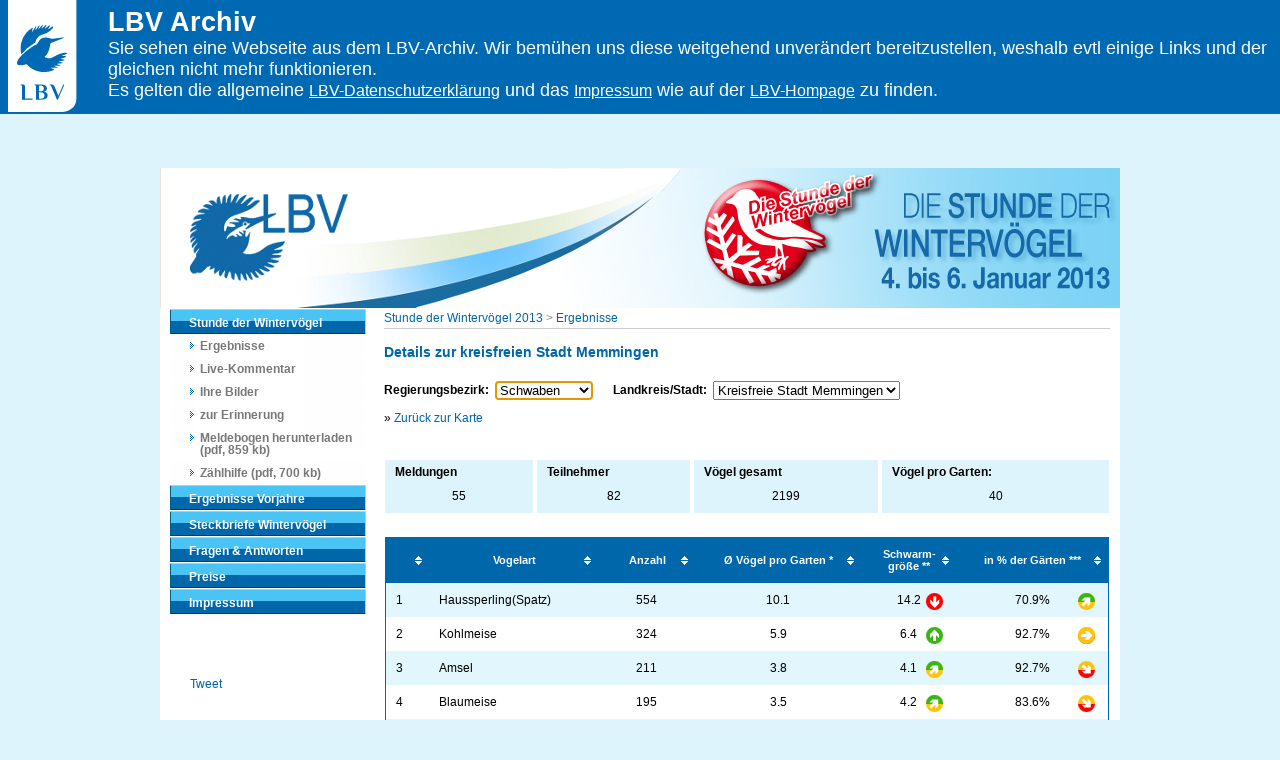

--- FILE ---
content_type: text/html; charset=UTF-8
request_url: https://sdw2013.lbv.de/index.php?id=auswertung&st=Memmingen
body_size: 6498
content:
<!DOCTYPE HTML PUBLIC "-//W3C//DTD HTML 4.01 Transitional//EN" "http://www.w3.org/TR/html4/loose.dtd">

<html>
<head>
<title>Stunde der Wintervögel 2013</title>
<link href="sdw.css?u=1768761388" rel="stylesheet" type="text/css" />
<meta http-equiv="Content-Type" content="text/html; charset=utf-8" />
<meta name="description" content="Stunde der Wintervögel vom 4.-6. Januar 2013. Mitzählen und gewinnen beim LBV in Bayern. Vögel eingeben bis 14.1.2013." />
<link rel="shortcut icon" href="img/favicon.ico" />
<link rel="icon" href="img/favicon.ico" />

<link rel="stylesheet" href="include/jquery.tablesorter/themes/blue/style.css?u=1768761388" type="text/css" media="print, projection, screen" />
<script src="include/jquery-1.6.min.js" type="text/javascript"></script>
<script src="include/jquery.tablesorter/jquery.tablesorter.js" type="text/javascript"></script>
<script type="text/javascript">
$(document).ready(function() 
    { 
        $("#ergebnistabelle").tablesorter({widgets: ['zebra']}); 
    } 
); 
</script>
<script type="text/javascript">
	$(document).ready(function() {
		$("a.iframe").fancybox({
			'transitionIn'	:	'elastic',
			'transitionOut'	:	'elastic',
			'titleShow' : false,
			'width' : 475,
			'height' : 500,
			'padding' : 0,
			'margin' : 0
		});
	});
</script>
<script type="text/javascript">
  var _gaq = _gaq || [];
  _gaq.push(['_setAccount', 'UA-19260645-26']);
  _gaq.push(['_trackPageview']);
  (function() {
    var ga = document.createElement('script'); ga.type = 'text/javascript'; ga.async = true;
    ga.src = ('https:' == document.location.protocol ? 'https://ssl' : 'http://www') + '.google-analytics.com/ga.js';
    var s = document.getElementsByTagName('script')[0]; s.parentNode.insertBefore(ga, s);
  })();
</script>

<script>

			function PlzToCity() {
				new Ajax.Request("include/ajaxPlzToCity.php", 
					{ 
					method: 'post', 
					postBody: 'plz='+ $F('Postleitzahl'),
					onSuccess: showResponse
					});
				}

			function showResponse(req){

					document.getElementById('ort').innerHTML = req.responseText;
			}

	function setFocus()
	{
		if(document.forms[0]!==undefined)
		{
			if(document.forms[0].elements[0]!==undefined)
			{
				document.forms[0].elements[0].focus();	
			}
		}
	}
</script>

</head>
<body    style="; padding-top: 14em !important;"   onload="setFocus()"><div style="position: fixed; top:0; left:0; width: 100%; height: max-content; z-index: 99999; background-color:#0069b4; color: white; font-size:18px; padding: 0.4em 1em 0.72em 1em; text-align: left;"> 	<a href="https://www.lbv.de" style="font-size:1rem;"><img src="https://www.lbv.de/files/layout_lbv_de/img/logo_lbv_2018.svg" style="position: absolute; left: 0.5em; top:0; height: 7em;"></a> 	<div style="margin-left: 5em;"> 		<div style="font-size:1.5em; font-weight: bold;">LBV Archiv</div> 		<div> 			Sie sehen eine Webseite aus dem LBV-Archiv. Wir bemühen uns diese weitgehend unverändert bereitzustellen, 			weshalb evtl einige Links und der gleichen nicht mehr funktionieren. <br> 			Es gelten die allgemeine <a style="color:white; text-decoration:underline; font-size:1rem;" href="https://www.lbv.de/datenschutz/">LBV-Datenschutzerklärung</a> 			und das <a  style="color:white; text-decoration:underline; font-size:1rem;" href="https://www.lbv.de/impressum/">Impressum</a> 			wie auf der <a  style="color:white; text-decoration:underline; font-size:1rem;" href="https://www.lbv.de">LBV-Hompage</a> zu finden. 		</div> 	</div> </div> 
<table border="0" cellspacing="0" cellpadding="0" class="tabMainframe">
	<tr>
		<td colspan="4" class="tdHeader">
		<div id="head">
			<img src="img/head_lbv.jpg" border="0" width="960" height="140" alt="" />
			<a id="logo" href="http://sdw2013.lbv.de/" title="LBV"><img src="img/logo_lbv.jpg" border="0" width="163" height="95" alt="LBV" /></a>
		</div>
		</td>
	</tr>
	<tr>
		<td width="10">&nbsp;</td>
		<td class="tdMenue"><table border="0" cellspacing="0" cellpadding="0" class="tabMenue">
	<tr>
		<td class="tabMenueTd"><a href="index.php" title="Stunde der Winterv&ouml;gel">Stunde der Winterv&ouml;gel</a></td>
	</tr>
		
	<tr>
		<td class="tabSubmenueTd"><a href="index.php?id=auswertung" title="Ergebnisse">Ergebnisse</a></td>
	</tr>
	<tr>
		<td class="tabSubmenueTd"><a href="index.php?id=blog" title="Live-Kommentar">Live-Kommentar</a></td>
	</tr>
	<tr>
		<td class="tabSubmenueTd"><a href="index.php?id=flickr" title="Ihre Bilder">Ihre Bilder</a></td>
	</tr>

	<!--
	<tr>
		<td class="tabSubmenueTd"><a href="index.php?id=webcam" title="Webcam">Webcam</a></td>
	</tr>
	-->

	<tr>
		<td class="tabSubmenueTd"><a href="http://www.lbv.de/ueber-uns/service/lbv-newsletter-hier-anmelden.html" title="zur Erinnerung" target="_blank">zur Erinnerung</a></td>
	</tr>
	<tr>
		<td class="tabSubmenueTd"><a href="LBV-Wintervoegel_Teilnahmefaltblatt_2014.pdf" target="_blank" title="Meldebogen herunterladen (pdf, 859 kb)">Meldebogen herunterladen (pdf, 859 kb)</a></td>
	</tr>
	<tr>
		<td class="tabSubmenueTd"><a href="zaehlhilfe.pdf" target="_blank" title="Z&auml;hlhilfe (pdf, 700 kb)">Z&auml;hlhilfe (pdf, 700 kb)</a></td>
	</tr>
	<tr>
		<td class="tabMenueTd"><a href="http://www.lbv.de/aktiv-werden/stunde-der-wintervoegel/ergebnisse-bayern0.html" title="Ergebnisse Vorjahre" target="_blank">Ergebnisse Vorjahre</a></td>
	</tr>
	<tr>
		<td class="tabMenueTd"><a href="http://www.lbv.de/aktiv-werden/stunde-der-wintervoegel/wintervogel-steckbriefe.html" target="_blank" title="Steckbriefe Winterv&ouml;gel">Steckbriefe Winterv&ouml;gel</a></td>
	</tr>
	<tr>
		<td class="tabMenueTd"><a href="index.php?id=faq" title="Fragen &amp; Antworten">Fragen &amp; Antworten</a></td>
	</tr>
	<tr>
		<td class="tabMenueTd"><a href="index.php?id=preise" title="Preise">Preise</a></td>
	</tr>
	<tr>
		<td class="tabMenueTd"><a href="index.php?id=impressum" title="Impressum">Impressum</a></td>
	</tr>
	<tr><td>&nbsp</td></tr>
	<tr><td>&nbsp</td></tr>
	<tr>
	<td style="padding-left:20px;">		<!-- AddThis Button BEGIN 
<div class="addthis_toolbox addthis_default_style " >
<a href="http://www.addthis.com/bookmark.php?v=250&amp;username=xa-4ce5368274b05acc" class="addthis_button_compact">Share</a>
<span class="addthis_separator">|</span>
<a class="addthis_button_preferred_1"></a>
<a class="addthis_button_preferred_2"></a>
<a class="addthis_button_preferred_3"></a>
<a class="addthis_button_preferred_4"></a>
</div>
<script type="text/javascript" src="http://s7.addthis.com/js/250/addthis_widget.js#username=xa-4ce5368274b05acc"></script>
 AddThis Button END -->

<!-- Facebook: http://developers.facebook.com/docs/reference/plugins/like/     -->
<iframe src="http://www.facebook.com/plugins/like.php?href=http://stunde-der-wintervoegel.de&amp;send=false&amp;layout=button_count&amp;width=120&amp;show_faces=true&amp;action=like&amp;colorscheme=light&amp;font&amp;height=21" scrolling="no" frameborder="0" style="border:none; overflow:hidden; width:120px; height:21px;" allowTransparency="true"></iframe>
<br />
<br />
 <!--Twitter:  http://twitter.com/about/resources/tweetbutton  --> 
<a href="http://twitter.com/share" class="twitter-share-button" data-url="http://stunde-der-wintervoegel.de" data-count="horizontal" data-lang="de">Tweet</a><script type="text/javascript" src="http://platform.twitter.com/widgets.js"></script> 
 
	
		 </td>
	</tr>
	<tr>
		<td style="text-align: center;padding-bottom:4px;"><br><br><b>Zur LBV-Hauptseite</b></td>
	</tr>
	<tr>
		<td style="text-align: center;"><a href="http://www.lbv.de/" target="_blank"><img src="img/logo_lbv_plain.jpg" align="bottom" border="0px"  #c7d1e9" bordercolor=""  hspace="1" alt="LBV Logo"></a></td>
	</tr>
	<tr>
		<td style="text-align: center;"><br/><br/><a href="http://www.lbv-shop.de" target="_blank"><img src="img/shop _banner.png" align="bottom" border="0px"  #c7d1e9" bordercolor=""  hspace="1" alt="LBV-Shop"></a></td>
	</tr>
	<tr>
		<td style="text-align: center;"><br><br><b>Die Aktion außerhalb Bayerns</b></td>
	</tr>
	<tr>
		<td style="text-align: center;"><a href="http://www.nabu.de/aktionenundprojekte/stundederwintervoegel/" target="_blank"><img src="img/Logo_Nabu.gif" align="bottom" border="0px"  #c7d1e9" bordercolor=""  hspace="1" alt="Nabu Logo"></a></td>
	</tr>
</table>
<br />
</td>
		<td class="tdContent"><h1><a href="./">Stunde der Wintervögel 2013</a> > <a href="index.php?id=auswertung">Ergebnisse</a></h1>
<Table class="tabContent">
	<tr>
		<td class="txtHeader3">Details zur kreisfreien Stadt Memmingen</td>
	</tr>
	<tr>
		<td class="tabContentTd" style="padding: 20px 0px 20px 0px;">
		<div style="padding:0px 0px 30px 0px;">
<form name="landauswahl">
	<table border="0" cellspacing="0" cellpadding="0" align="left">
	<tr>
		<td><b>Regierungsbezirk:</b>&nbsp;&nbsp;</td>
		<td style="padding-right:20px;">
			<select name="bezirk" onchange="window.location='index.php?id=auswertung&rb='+this.value;">				
<option value="" onclick="location.replace('index.php?id=auswertung&land=Bayern');">-- alle --</option><option value="Mittelfranken">Mittelfranken</option><option value="Niederbayern">Niederbayern</option><option value="Oberbayern">Oberbayern</option><option value="Oberfranken">Oberfranken</option><option value="Oberpfalz">Oberpfalz</option><option value="Schwaben" selected="selected">Schwaben</option><option value="Unterfranken">Unterfranken</option>			</select>
		</td>
		<td><b>Landkreis/Stadt:</b>&nbsp;&nbsp;</td>
		<td>
			<select name="landkreis" onchange="window.location='index.php?id=auswertung&'+this.value;">		
				<option value="rb=Schwaben">-- alle --</option>
<option value="st=Augsburg">Kreisfreie Stadt Augsburg</option><option value="st=Kaufbeuren">Kreisfreie Stadt Kaufbeuren</option><option value="st=Kempten">Kreisfreie Stadt Kempten</option><option value="st=Memmingen" selected="selected">Kreisfreie Stadt Memmingen</option><option value="lk=Aichach-Friedberg">Aichach-Friedberg</option><option value="lk=Augsburg">Augsburg</option><option value="lk=Dillingen an der Donau">Dillingen an der Donau</option><option value="lk=Donau-Ries">Donau-Ries</option><option value="lk=Günzburg">Günzburg</option><option value="lk=Lindau (Bodensee)">Lindau (Bodensee)</option><option value="lk=Neu-Ulm">Neu-Ulm</option><option value="lk=Oberallgäu">Oberallgäu</option><option value="lk=Ostallgäu">Ostallgäu</option><option value="lk=Unterallgäu">Unterallgäu</option>			</select>
		</td>
	</tr>
	</table>
	</form>
</div>		&raquo; <a href="index.php?id=auswertung">Zurück zur Karte</a>
		</td>
	</tr>
	<tr>
		<td><br />
				<table style="width: 100%;">
			<tr>
				<td class="td_auswertung_Header1" style="">Meldungen</td>
				<td class="td_auswertung_Header1" style="">Teilnehmer</td>
				<td class="td_auswertung_Header1" style="">Vögel gesamt</td>
				<td class="td_auswertung_Header1" style="border:none;">Vögel pro Garten:</td>
			</tr>
			<tr>
				<td class="td_auswertung" style="padding: 10px; text-align: center;">55				</td>
				<td class="td_auswertung" style="padding: 10px; text-align: center;">82				</td>

				<td class="td_auswertung" style="padding: 10px; text-align: center;">2199				</td>

				<td class="td_auswertung" style="padding: 10px; text-align: center; border:none;">40				</td>
			</tr>
		</Table>
		<br />
		<table style="width: 100%;" id="ergebnistabelle" class="tablesorter">
			<thead>
			<tr>
				<th class="tabHeader1" style="padding: 10px;"></th>
				<th class="tabHeader1" style="padding: 10px;">Vogelart</th>
				<th class="tabHeader1" style="padding: 10px;">&nbsp;&nbsp;&nbsp;Anzahl&nbsp;&nbsp;&nbsp;</th>
				<!--th class="tabHeader1" style="padding: 10px;">in % aller Vögel</th-->
				<th class="tabHeader1" style="padding: 10px;">&#216 Vögel pro Garten *</th>
				<!--th class="tabHeader1" style="padding: 10px;">in Anzahl Gärten</th-->
				<th class="tabHeader1" style="padding: 10px;">Schwarm-<br />größe **</th>
				<th class="tabHeader1" style="padding: 10px;">in % der Gärten ***</th>
				<!--th class="tabHeader1" style="padding: 10px;">Vergleich zum Vorjahr *</th-->
			</tr>
			</thead>
			<tbody>
							<tr>
				<td class="tabContentTd" style="padding: 10px; text-align: left;">1				</td>
				<td class="tabContentTd" style="padding: 10px; text-align: left;">Haussperling(Spatz)				</td>
				<td class="tabContentTd" style="padding: 10px; text-align: center;">554				</td>
				<!--td class="tabContentTd" style="padding: 10px; text-align: center;">25.2%
				</td-->
				<td class="tabContentTd" style="padding: 10px; text-align: center;">10.1				</td>
				<!--td class="tabContentTd" style="padding: 10px; text-align: center;">39				</td-->
				<td class="tabContentTd" style="padding: 10px; text-align: center;">
					<div style="position:relative;">
						14.2				<img src="img/indexpfeil_rot_17x17.png" style="position:absolute;top:0px;right:3px;" />					</div>
				</td>
				<td class="tabContentTd" style="padding: 10px; text-align: center;">
					<div style="position:relative;">
						70.9%
				<img src="img/indexpfeil_gruengelb17x17.png" style="position:absolute;top:0px;right:3px;" />					</div>
				</td>
				<!--td class="tabContentTd" style="padding: 10px; text-align: center;">
				</td-->
			</tr>
							<tr>
				<td class="tabContentTd" style="padding: 10px; text-align: left;">2				</td>
				<td class="tabContentTd" style="padding: 10px; text-align: left;">Kohlmeise				</td>
				<td class="tabContentTd" style="padding: 10px; text-align: center;">324				</td>
				<!--td class="tabContentTd" style="padding: 10px; text-align: center;">14.7%
				</td-->
				<td class="tabContentTd" style="padding: 10px; text-align: center;">5.9				</td>
				<!--td class="tabContentTd" style="padding: 10px; text-align: center;">51				</td-->
				<td class="tabContentTd" style="padding: 10px; text-align: center;">
					<div style="position:relative;">
						6.4				<img src="img/indexpfeil_gruen_17x17.png" style="position:absolute;top:0px;right:3px;" />					</div>
				</td>
				<td class="tabContentTd" style="padding: 10px; text-align: center;">
					<div style="position:relative;">
						92.7%
				<img src="img/indexpfeil_rotgelb_17x17.png" style="position:absolute;top:0px;right:3px;" /><img src="img/indexpfeil_gelb_17x17.png" style="position:absolute;top:0px;right:3px;" />					</div>
				</td>
				<!--td class="tabContentTd" style="padding: 10px; text-align: center;">
				</td-->
			</tr>
							<tr>
				<td class="tabContentTd" style="padding: 10px; text-align: left;">3				</td>
				<td class="tabContentTd" style="padding: 10px; text-align: left;">Amsel				</td>
				<td class="tabContentTd" style="padding: 10px; text-align: center;">211				</td>
				<!--td class="tabContentTd" style="padding: 10px; text-align: center;">9.6%
				</td-->
				<td class="tabContentTd" style="padding: 10px; text-align: center;">3.8				</td>
				<!--td class="tabContentTd" style="padding: 10px; text-align: center;">51				</td-->
				<td class="tabContentTd" style="padding: 10px; text-align: center;">
					<div style="position:relative;">
						4.1				<img src="img/indexpfeil_gruengelb17x17.png" style="position:absolute;top:0px;right:3px;" />					</div>
				</td>
				<td class="tabContentTd" style="padding: 10px; text-align: center;">
					<div style="position:relative;">
						92.7%
				<img src="img/indexpfeil_rotgelb_17x17.png" style="position:absolute;top:0px;right:3px;" />					</div>
				</td>
				<!--td class="tabContentTd" style="padding: 10px; text-align: center;">
				</td-->
			</tr>
							<tr>
				<td class="tabContentTd" style="padding: 10px; text-align: left;">4				</td>
				<td class="tabContentTd" style="padding: 10px; text-align: left;">Blaumeise				</td>
				<td class="tabContentTd" style="padding: 10px; text-align: center;">195				</td>
				<!--td class="tabContentTd" style="padding: 10px; text-align: center;">8.9%
				</td-->
				<td class="tabContentTd" style="padding: 10px; text-align: center;">3.5				</td>
				<!--td class="tabContentTd" style="padding: 10px; text-align: center;">46				</td-->
				<td class="tabContentTd" style="padding: 10px; text-align: center;">
					<div style="position:relative;">
						4.2				<img src="img/indexpfeil_gruengelb17x17.png" style="position:absolute;top:0px;right:3px;" />					</div>
				</td>
				<td class="tabContentTd" style="padding: 10px; text-align: center;">
					<div style="position:relative;">
						83.6%
				<img src="img/indexpfeil_rotgelb_17x17.png" style="position:absolute;top:0px;right:3px;" />					</div>
				</td>
				<!--td class="tabContentTd" style="padding: 10px; text-align: center;">
				</td-->
			</tr>
							<tr>
				<td class="tabContentTd" style="padding: 10px; text-align: left;">5				</td>
				<td class="tabContentTd" style="padding: 10px; text-align: left;">Grünfink				</td>
				<td class="tabContentTd" style="padding: 10px; text-align: center;">187				</td>
				<!--td class="tabContentTd" style="padding: 10px; text-align: center;">8.5%
				</td-->
				<td class="tabContentTd" style="padding: 10px; text-align: center;">3.4				</td>
				<!--td class="tabContentTd" style="padding: 10px; text-align: center;">34				</td-->
				<td class="tabContentTd" style="padding: 10px; text-align: center;">
					<div style="position:relative;">
						5.5				<img src="img/indexpfeil_rotgelb_17x17.png" style="position:absolute;top:0px;right:3px;" />					</div>
				</td>
				<td class="tabContentTd" style="padding: 10px; text-align: center;">
					<div style="position:relative;">
						61.8%
				<img src="img/indexpfeil_gruen_17x17.png" style="position:absolute;top:0px;right:3px;" />					</div>
				</td>
				<!--td class="tabContentTd" style="padding: 10px; text-align: center;">
				</td-->
			</tr>
							<tr>
				<td class="tabContentTd" style="padding: 10px; text-align: left;">6				</td>
				<td class="tabContentTd" style="padding: 10px; text-align: left;">Feldsperling				</td>
				<td class="tabContentTd" style="padding: 10px; text-align: center;">175				</td>
				<!--td class="tabContentTd" style="padding: 10px; text-align: center;">8%
				</td-->
				<td class="tabContentTd" style="padding: 10px; text-align: center;">3.2				</td>
				<!--td class="tabContentTd" style="padding: 10px; text-align: center;">27				</td-->
				<td class="tabContentTd" style="padding: 10px; text-align: center;">
					<div style="position:relative;">
						6.5				<img src="img/indexpfeil_rot_17x17.png" style="position:absolute;top:0px;right:3px;" />					</div>
				</td>
				<td class="tabContentTd" style="padding: 10px; text-align: center;">
					<div style="position:relative;">
						49.1%
				<img src="img/indexpfeil_gruen_17x17.png" style="position:absolute;top:0px;right:3px;" />					</div>
				</td>
				<!--td class="tabContentTd" style="padding: 10px; text-align: center;">
				</td-->
			</tr>
							<tr>
				<td class="tabContentTd" style="padding: 10px; text-align: left;">7				</td>
				<td class="tabContentTd" style="padding: 10px; text-align: left;">Buchfink				</td>
				<td class="tabContentTd" style="padding: 10px; text-align: center;">106				</td>
				<!--td class="tabContentTd" style="padding: 10px; text-align: center;">4.8%
				</td-->
				<td class="tabContentTd" style="padding: 10px; text-align: center;">1.9				</td>
				<!--td class="tabContentTd" style="padding: 10px; text-align: center;">28				</td-->
				<td class="tabContentTd" style="padding: 10px; text-align: center;">
					<div style="position:relative;">
						3.8				<img src="img/indexpfeil_gruengelb17x17.png" style="position:absolute;top:0px;right:3px;" /><img src="img/indexpfeil_gelb_17x17.png" style="position:absolute;top:0px;right:3px;" />					</div>
				</td>
				<td class="tabContentTd" style="padding: 10px; text-align: center;">
					<div style="position:relative;">
						50.9%
				<img src="img/indexpfeil_rot_17x17.png" style="position:absolute;top:0px;right:3px;" />					</div>
				</td>
				<!--td class="tabContentTd" style="padding: 10px; text-align: center;">
				</td-->
			</tr>
							<tr>
				<td class="tabContentTd" style="padding: 10px; text-align: left;">8				</td>
				<td class="tabContentTd" style="padding: 10px; text-align: left;">Rabenkrähe				</td>
				<td class="tabContentTd" style="padding: 10px; text-align: center;">45				</td>
				<!--td class="tabContentTd" style="padding: 10px; text-align: center;">2%
				</td-->
				<td class="tabContentTd" style="padding: 10px; text-align: center;">0.8				</td>
				<!--td class="tabContentTd" style="padding: 10px; text-align: center;">13				</td-->
				<td class="tabContentTd" style="padding: 10px; text-align: center;">
					<div style="position:relative;">
						3.5				<img src="img/indexpfeil_gruengelb17x17.png" style="position:absolute;top:0px;right:3px;" />					</div>
				</td>
				<td class="tabContentTd" style="padding: 10px; text-align: center;">
					<div style="position:relative;">
						23.6%
				<img src="img/indexpfeil_rot_17x17.png" style="position:absolute;top:0px;right:3px;" />					</div>
				</td>
				<!--td class="tabContentTd" style="padding: 10px; text-align: center;">
				</td-->
			</tr>
							<tr>
				<td class="tabContentTd" style="padding: 10px; text-align: left;">9				</td>
				<td class="tabContentTd" style="padding: 10px; text-align: left;">Elster				</td>
				<td class="tabContentTd" style="padding: 10px; text-align: center;">41				</td>
				<!--td class="tabContentTd" style="padding: 10px; text-align: center;">1.9%
				</td-->
				<td class="tabContentTd" style="padding: 10px; text-align: center;">0.7				</td>
				<!--td class="tabContentTd" style="padding: 10px; text-align: center;">19				</td-->
				<td class="tabContentTd" style="padding: 10px; text-align: center;">
					<div style="position:relative;">
						2.2				<img src="img/indexpfeil_gruen_17x17.png" style="position:absolute;top:0px;right:3px;" />					</div>
				</td>
				<td class="tabContentTd" style="padding: 10px; text-align: center;">
					<div style="position:relative;">
						34.5%
				<img src="img/indexpfeil_rotgelb_17x17.png" style="position:absolute;top:0px;right:3px;" />					</div>
				</td>
				<!--td class="tabContentTd" style="padding: 10px; text-align: center;">
				</td-->
			</tr>
							<tr>
				<td class="tabContentTd" style="padding: 10px; text-align: left;">10				</td>
				<td class="tabContentTd" style="padding: 10px; text-align: left;">Kleiber				</td>
				<td class="tabContentTd" style="padding: 10px; text-align: center;">38				</td>
				<!--td class="tabContentTd" style="padding: 10px; text-align: center;">1.7%
				</td-->
				<td class="tabContentTd" style="padding: 10px; text-align: center;">0.7				</td>
				<!--td class="tabContentTd" style="padding: 10px; text-align: center;">24				</td-->
				<td class="tabContentTd" style="padding: 10px; text-align: center;">
					<div style="position:relative;">
						1.6				<img src="img/indexpfeil_rot_17x17.png" style="position:absolute;top:0px;right:3px;" />					</div>
				</td>
				<td class="tabContentTd" style="padding: 10px; text-align: center;">
					<div style="position:relative;">
						43.6%
				<img src="img/indexpfeil_gruen_17x17.png" style="position:absolute;top:0px;right:3px;" />					</div>
				</td>
				<!--td class="tabContentTd" style="padding: 10px; text-align: center;">
				</td-->
			</tr>
							<tr>
				<td class="tabContentTd" style="padding: 10px; text-align: left;">11				</td>
				<td class="tabContentTd" style="padding: 10px; text-align: left;">Gimpel				</td>
				<td class="tabContentTd" style="padding: 10px; text-align: center;">36				</td>
				<!--td class="tabContentTd" style="padding: 10px; text-align: center;">1.6%
				</td-->
				<td class="tabContentTd" style="padding: 10px; text-align: center;">0.7				</td>
				<!--td class="tabContentTd" style="padding: 10px; text-align: center;">13				</td-->
				<td class="tabContentTd" style="padding: 10px; text-align: center;">
					<div style="position:relative;">
						2.8				<img src="img/indexpfeil_gruengelb17x17.png" style="position:absolute;top:0px;right:3px;" />					</div>
				</td>
				<td class="tabContentTd" style="padding: 10px; text-align: center;">
					<div style="position:relative;">
						23.6%
				<img src="img/indexpfeil_gruen_17x17.png" style="position:absolute;top:0px;right:3px;" />					</div>
				</td>
				<!--td class="tabContentTd" style="padding: 10px; text-align: center;">
				</td-->
			</tr>
							<tr>
				<td class="tabContentTd" style="padding: 10px; text-align: left;">12				</td>
				<td class="tabContentTd" style="padding: 10px; text-align: left;">Bergfink				</td>
				<td class="tabContentTd" style="padding: 10px; text-align: center;">32				</td>
				<!--td class="tabContentTd" style="padding: 10px; text-align: center;">1.5%
				</td-->
				<td class="tabContentTd" style="padding: 10px; text-align: center;">0.6				</td>
				<!--td class="tabContentTd" style="padding: 10px; text-align: center;">5				</td-->
				<td class="tabContentTd" style="padding: 10px; text-align: center;">
					<div style="position:relative;">
						6.4				<img src="img/indexpfeil_gruen_17x17.png" style="position:absolute;top:0px;right:3px;" />					</div>
				</td>
				<td class="tabContentTd" style="padding: 10px; text-align: center;">
					<div style="position:relative;">
						9.1%
				<img src="img/indexpfeil_rot_17x17.png" style="position:absolute;top:0px;right:3px;" />					</div>
				</td>
				<!--td class="tabContentTd" style="padding: 10px; text-align: center;">
				</td-->
			</tr>
							<tr>
				<td class="tabContentTd" style="padding: 10px; text-align: left;">13				</td>
				<td class="tabContentTd" style="padding: 10px; text-align: left;">Erlenzeisig				</td>
				<td class="tabContentTd" style="padding: 10px; text-align: center;">26				</td>
				<!--td class="tabContentTd" style="padding: 10px; text-align: center;">1.2%
				</td-->
				<td class="tabContentTd" style="padding: 10px; text-align: center;">0.5				</td>
				<!--td class="tabContentTd" style="padding: 10px; text-align: center;">7				</td-->
				<td class="tabContentTd" style="padding: 10px; text-align: center;">
					<div style="position:relative;">
						3.7				<img src="img/indexpfeil_rot_17x17.png" style="position:absolute;top:0px;right:3px;" />					</div>
				</td>
				<td class="tabContentTd" style="padding: 10px; text-align: center;">
					<div style="position:relative;">
						12.7%
				<img src="img/indexpfeil_gruen_17x17.png" style="position:absolute;top:0px;right:3px;" />					</div>
				</td>
				<!--td class="tabContentTd" style="padding: 10px; text-align: center;">
				</td-->
			</tr>
							<tr>
				<td class="tabContentTd" style="padding: 10px; text-align: left;">14				</td>
				<td class="tabContentTd" style="padding: 10px; text-align: left;">Türkentaube				</td>
				<td class="tabContentTd" style="padding: 10px; text-align: center;">26				</td>
				<!--td class="tabContentTd" style="padding: 10px; text-align: center;">1.2%
				</td-->
				<td class="tabContentTd" style="padding: 10px; text-align: center;">0.5				</td>
				<!--td class="tabContentTd" style="padding: 10px; text-align: center;">6				</td-->
				<td class="tabContentTd" style="padding: 10px; text-align: center;">
					<div style="position:relative;">
						4.3				<img src="img/indexpfeil_gruengelb17x17.png" style="position:absolute;top:0px;right:3px;" /><img src="img/indexpfeil_gelb_17x17.png" style="position:absolute;top:0px;right:3px;" />					</div>
				</td>
				<td class="tabContentTd" style="padding: 10px; text-align: center;">
					<div style="position:relative;">
						10.9%
				<img src="img/indexpfeil_rot_17x17.png" style="position:absolute;top:0px;right:3px;" />					</div>
				</td>
				<!--td class="tabContentTd" style="padding: 10px; text-align: center;">
				</td-->
			</tr>
							<tr>
				<td class="tabContentTd" style="padding: 10px; text-align: left;">15				</td>
				<td class="tabContentTd" style="padding: 10px; text-align: left;">Rotkehlchen				</td>
				<td class="tabContentTd" style="padding: 10px; text-align: center;">24				</td>
				<!--td class="tabContentTd" style="padding: 10px; text-align: center;">1.1%
				</td-->
				<td class="tabContentTd" style="padding: 10px; text-align: center;">0.4				</td>
				<!--td class="tabContentTd" style="padding: 10px; text-align: center;">17				</td-->
				<td class="tabContentTd" style="padding: 10px; text-align: center;">
					<div style="position:relative;">
						1.4				<img src="img/indexpfeil_gruengelb17x17.png" style="position:absolute;top:0px;right:3px;" />					</div>
				</td>
				<td class="tabContentTd" style="padding: 10px; text-align: center;">
					<div style="position:relative;">
						30.9%
				<img src="img/indexpfeil_rot_17x17.png" style="position:absolute;top:0px;right:3px;" />					</div>
				</td>
				<!--td class="tabContentTd" style="padding: 10px; text-align: center;">
				</td-->
			</tr>
							<tr>
				<td class="tabContentTd" style="padding: 10px; text-align: left;">16				</td>
				<td class="tabContentTd" style="padding: 10px; text-align: left;">Haubenmeise				</td>
				<td class="tabContentTd" style="padding: 10px; text-align: center;">24				</td>
				<!--td class="tabContentTd" style="padding: 10px; text-align: center;">1.1%
				</td-->
				<td class="tabContentTd" style="padding: 10px; text-align: center;">0.4				</td>
				<!--td class="tabContentTd" style="padding: 10px; text-align: center;">15				</td-->
				<td class="tabContentTd" style="padding: 10px; text-align: center;">
					<div style="position:relative;">
						1.6				<img src="img/indexpfeil_rot_17x17.png" style="position:absolute;top:0px;right:3px;" />					</div>
				</td>
				<td class="tabContentTd" style="padding: 10px; text-align: center;">
					<div style="position:relative;">
						27.3%
				<img src="img/indexpfeil_gruen_17x17.png" style="position:absolute;top:0px;right:3px;" />					</div>
				</td>
				<!--td class="tabContentTd" style="padding: 10px; text-align: center;">
				</td-->
			</tr>
							<tr>
				<td class="tabContentTd" style="padding: 10px; text-align: left;">17				</td>
				<td class="tabContentTd" style="padding: 10px; text-align: left;">Saatkrähe				</td>
				<td class="tabContentTd" style="padding: 10px; text-align: center;">24				</td>
				<!--td class="tabContentTd" style="padding: 10px; text-align: center;">1.1%
				</td-->
				<td class="tabContentTd" style="padding: 10px; text-align: center;">0.4				</td>
				<!--td class="tabContentTd" style="padding: 10px; text-align: center;">3				</td-->
				<td class="tabContentTd" style="padding: 10px; text-align: center;">
					<div style="position:relative;">
						8				<img src="img/indexpfeil_gruen_17x17.png" style="position:absolute;top:0px;right:3px;" />					</div>
				</td>
				<td class="tabContentTd" style="padding: 10px; text-align: center;">
					<div style="position:relative;">
						5.5%
				<img src="img/indexpfeil_rot_17x17.png" style="position:absolute;top:0px;right:3px;" />					</div>
				</td>
				<!--td class="tabContentTd" style="padding: 10px; text-align: center;">
				</td-->
			</tr>
							<tr>
				<td class="tabContentTd" style="padding: 10px; text-align: left;">18				</td>
				<td class="tabContentTd" style="padding: 10px; text-align: left;">Eichelhäher				</td>
				<td class="tabContentTd" style="padding: 10px; text-align: center;">23				</td>
				<!--td class="tabContentTd" style="padding: 10px; text-align: center;">1%
				</td-->
				<td class="tabContentTd" style="padding: 10px; text-align: center;">0.4				</td>
				<!--td class="tabContentTd" style="padding: 10px; text-align: center;">13				</td-->
				<td class="tabContentTd" style="padding: 10px; text-align: center;">
					<div style="position:relative;">
						1.8				<img src="img/indexpfeil_gruen_17x17.png" style="position:absolute;top:0px;right:3px;" />					</div>
				</td>
				<td class="tabContentTd" style="padding: 10px; text-align: center;">
					<div style="position:relative;">
						23.6%
				<img src="img/indexpfeil_gruen_17x17.png" style="position:absolute;top:0px;right:3px;" />					</div>
				</td>
				<!--td class="tabContentTd" style="padding: 10px; text-align: center;">
				</td-->
			</tr>
							<tr>
				<td class="tabContentTd" style="padding: 10px; text-align: left;">19				</td>
				<td class="tabContentTd" style="padding: 10px; text-align: left;">Schwanzmeise				</td>
				<td class="tabContentTd" style="padding: 10px; text-align: center;">22				</td>
				<!--td class="tabContentTd" style="padding: 10px; text-align: center;">1%
				</td-->
				<td class="tabContentTd" style="padding: 10px; text-align: center;">0.4				</td>
				<!--td class="tabContentTd" style="padding: 10px; text-align: center;">5				</td-->
				<td class="tabContentTd" style="padding: 10px; text-align: center;">
					<div style="position:relative;">
						4.4				<img src="img/indexpfeil_rot_17x17.png" style="position:absolute;top:0px;right:3px;" />					</div>
				</td>
				<td class="tabContentTd" style="padding: 10px; text-align: center;">
					<div style="position:relative;">
						9.1%
				<img src="img/indexpfeil_gruen_17x17.png" style="position:absolute;top:0px;right:3px;" />					</div>
				</td>
				<!--td class="tabContentTd" style="padding: 10px; text-align: center;">
				</td-->
			</tr>
							<tr>
				<td class="tabContentTd" style="padding: 10px; text-align: left;">20				</td>
				<td class="tabContentTd" style="padding: 10px; text-align: left;">Goldammer				</td>
				<td class="tabContentTd" style="padding: 10px; text-align: center;">17				</td>
				<!--td class="tabContentTd" style="padding: 10px; text-align: center;">0.8%
				</td-->
				<td class="tabContentTd" style="padding: 10px; text-align: center;">0.3				</td>
				<!--td class="tabContentTd" style="padding: 10px; text-align: center;">2				</td-->
				<td class="tabContentTd" style="padding: 10px; text-align: center;">
					<div style="position:relative;">
						8.5				<img src="img/indexpfeil_gruen_17x17.png" style="position:absolute;top:0px;right:3px;" />					</div>
				</td>
				<td class="tabContentTd" style="padding: 10px; text-align: center;">
					<div style="position:relative;">
						3.6%
				<img src="img/indexpfeil_gruen_17x17.png" style="position:absolute;top:0px;right:3px;" />					</div>
				</td>
				<!--td class="tabContentTd" style="padding: 10px; text-align: center;">
				</td-->
			</tr>
							<tr>
				<td class="tabContentTd" style="padding: 10px; text-align: left;">21				</td>
				<td class="tabContentTd" style="padding: 10px; text-align: left;">Buntspecht				</td>
				<td class="tabContentTd" style="padding: 10px; text-align: center;">16				</td>
				<!--td class="tabContentTd" style="padding: 10px; text-align: center;">0.7%
				</td-->
				<td class="tabContentTd" style="padding: 10px; text-align: center;">0.3				</td>
				<!--td class="tabContentTd" style="padding: 10px; text-align: center;">10				</td-->
				<td class="tabContentTd" style="padding: 10px; text-align: center;">
					<div style="position:relative;">
						1.6				<img src="img/indexpfeil_rot_17x17.png" style="position:absolute;top:0px;right:3px;" />					</div>
				</td>
				<td class="tabContentTd" style="padding: 10px; text-align: center;">
					<div style="position:relative;">
						18.2%
				<img src="img/indexpfeil_gruen_17x17.png" style="position:absolute;top:0px;right:3px;" />					</div>
				</td>
				<!--td class="tabContentTd" style="padding: 10px; text-align: center;">
				</td-->
			</tr>
							<tr>
				<td class="tabContentTd" style="padding: 10px; text-align: left;">22				</td>
				<td class="tabContentTd" style="padding: 10px; text-align: left;">Tannenmeise				</td>
				<td class="tabContentTd" style="padding: 10px; text-align: center;">11				</td>
				<!--td class="tabContentTd" style="padding: 10px; text-align: center;">0.5%
				</td-->
				<td class="tabContentTd" style="padding: 10px; text-align: center;">0.2				</td>
				<!--td class="tabContentTd" style="padding: 10px; text-align: center;">6				</td-->
				<td class="tabContentTd" style="padding: 10px; text-align: center;">
					<div style="position:relative;">
						1.8				<img src="img/indexpfeil_rot_17x17.png" style="position:absolute;top:0px;right:3px;" />					</div>
				</td>
				<td class="tabContentTd" style="padding: 10px; text-align: center;">
					<div style="position:relative;">
						10.9%
				<img src="img/indexpfeil_gruen_17x17.png" style="position:absolute;top:0px;right:3px;" />					</div>
				</td>
				<!--td class="tabContentTd" style="padding: 10px; text-align: center;">
				</td-->
			</tr>
							<tr>
				<td class="tabContentTd" style="padding: 10px; text-align: left;">23				</td>
				<td class="tabContentTd" style="padding: 10px; text-align: left;">Sumpfmeise				</td>
				<td class="tabContentTd" style="padding: 10px; text-align: center;">9				</td>
				<!--td class="tabContentTd" style="padding: 10px; text-align: center;">0.4%
				</td-->
				<td class="tabContentTd" style="padding: 10px; text-align: center;">0.2				</td>
				<!--td class="tabContentTd" style="padding: 10px; text-align: center;">4				</td-->
				<td class="tabContentTd" style="padding: 10px; text-align: center;">
					<div style="position:relative;">
						2.3				<img src="img/indexpfeil_rot_17x17.png" style="position:absolute;top:0px;right:3px;" />					</div>
				</td>
				<td class="tabContentTd" style="padding: 10px; text-align: center;">
					<div style="position:relative;">
						7.3%
				<img src="img/indexpfeil_rot_17x17.png" style="position:absolute;top:0px;right:3px;" />					</div>
				</td>
				<!--td class="tabContentTd" style="padding: 10px; text-align: center;">
				</td-->
			</tr>
							<tr>
				<td class="tabContentTd" style="padding: 10px; text-align: left;">24				</td>
				<td class="tabContentTd" style="padding: 10px; text-align: left;">Stieglitz				</td>
				<td class="tabContentTd" style="padding: 10px; text-align: center;">9				</td>
				<!--td class="tabContentTd" style="padding: 10px; text-align: center;">0.4%
				</td-->
				<td class="tabContentTd" style="padding: 10px; text-align: center;">0.2				</td>
				<!--td class="tabContentTd" style="padding: 10px; text-align: center;">1				</td-->
				<td class="tabContentTd" style="padding: 10px; text-align: center;">
					<div style="position:relative;">
						9				<img src="img/indexpfeil_gruen_17x17.png" style="position:absolute;top:0px;right:3px;" />					</div>
				</td>
				<td class="tabContentTd" style="padding: 10px; text-align: center;">
					<div style="position:relative;">
						1.8%
				<img src="img/indexpfeil_rot_17x17.png" style="position:absolute;top:0px;right:3px;" />					</div>
				</td>
				<!--td class="tabContentTd" style="padding: 10px; text-align: center;">
				</td-->
			</tr>
							<tr>
				<td class="tabContentTd" style="padding: 10px; text-align: left;">25				</td>
				<td class="tabContentTd" style="padding: 10px; text-align: left;">Ringeltaube				</td>
				<td class="tabContentTd" style="padding: 10px; text-align: center;">5				</td>
				<!--td class="tabContentTd" style="padding: 10px; text-align: center;">0.2%
				</td-->
				<td class="tabContentTd" style="padding: 10px; text-align: center;">0.1				</td>
				<!--td class="tabContentTd" style="padding: 10px; text-align: center;">2				</td-->
				<td class="tabContentTd" style="padding: 10px; text-align: center;">
					<div style="position:relative;">
						2.5				<img src="img/indexpfeil_gruen_17x17.png" style="position:absolute;top:0px;right:3px;" />					</div>
				</td>
				<td class="tabContentTd" style="padding: 10px; text-align: center;">
					<div style="position:relative;">
						3.6%
				<img src="img/indexpfeil_gruen_17x17.png" style="position:absolute;top:0px;right:3px;" />					</div>
				</td>
				<!--td class="tabContentTd" style="padding: 10px; text-align: center;">
				</td-->
			</tr>
							<tr>
				<td class="tabContentTd" style="padding: 10px; text-align: left;">26				</td>
				<td class="tabContentTd" style="padding: 10px; text-align: left;">Star				</td>
				<td class="tabContentTd" style="padding: 10px; text-align: center;">3				</td>
				<!--td class="tabContentTd" style="padding: 10px; text-align: center;">0.1%
				</td-->
				<td class="tabContentTd" style="padding: 10px; text-align: center;">0.1				</td>
				<!--td class="tabContentTd" style="padding: 10px; text-align: center;">2				</td-->
				<td class="tabContentTd" style="padding: 10px; text-align: center;">
					<div style="position:relative;">
						1.5									</div>
				</td>
				<td class="tabContentTd" style="padding: 10px; text-align: center;">
					<div style="position:relative;">
						3.6%
									</div>
				</td>
				<!--td class="tabContentTd" style="padding: 10px; text-align: center;">
				</td-->
			</tr>
							<tr>
				<td class="tabContentTd" style="padding: 10px; text-align: left;">27				</td>
				<td class="tabContentTd" style="padding: 10px; text-align: left;">Kernbeisser				</td>
				<td class="tabContentTd" style="padding: 10px; text-align: center;">2				</td>
				<!--td class="tabContentTd" style="padding: 10px; text-align: center;">0.1%
				</td-->
				<td class="tabContentTd" style="padding: 10px; text-align: center;">&lt; 0.1				</td>
				<!--td class="tabContentTd" style="padding: 10px; text-align: center;">2				</td-->
				<td class="tabContentTd" style="padding: 10px; text-align: center;">
					<div style="position:relative;">
						1				<img src="img/indexpfeil_rot_17x17.png" style="position:absolute;top:0px;right:3px;" />					</div>
				</td>
				<td class="tabContentTd" style="padding: 10px; text-align: center;">
					<div style="position:relative;">
						3.6%
				<img src="img/indexpfeil_gruen_17x17.png" style="position:absolute;top:0px;right:3px;" />					</div>
				</td>
				<!--td class="tabContentTd" style="padding: 10px; text-align: center;">
				</td-->
			</tr>
							<tr>
				<td class="tabContentTd" style="padding: 10px; text-align: left;">28				</td>
				<td class="tabContentTd" style="padding: 10px; text-align: left;">Zaunkönig				</td>
				<td class="tabContentTd" style="padding: 10px; text-align: center;">2				</td>
				<!--td class="tabContentTd" style="padding: 10px; text-align: center;">0.1%
				</td-->
				<td class="tabContentTd" style="padding: 10px; text-align: center;">&lt; 0.1				</td>
				<!--td class="tabContentTd" style="padding: 10px; text-align: center;">2				</td-->
				<td class="tabContentTd" style="padding: 10px; text-align: center;">
					<div style="position:relative;">
						1				<img src="img/indexpfeil_gelb_17x17.png" style="position:absolute;top:0px;right:3px;" />					</div>
				</td>
				<td class="tabContentTd" style="padding: 10px; text-align: center;">
					<div style="position:relative;">
						3.6%
				<img src="img/indexpfeil_rot_17x17.png" style="position:absolute;top:0px;right:3px;" />					</div>
				</td>
				<!--td class="tabContentTd" style="padding: 10px; text-align: center;">
				</td-->
			</tr>
							<tr>
				<td class="tabContentTd" style="padding: 10px; text-align: left;">29				</td>
				<td class="tabContentTd" style="padding: 10px; text-align: left;">Turmfalke				</td>
				<td class="tabContentTd" style="padding: 10px; text-align: center;">2				</td>
				<!--td class="tabContentTd" style="padding: 10px; text-align: center;">0.1%
				</td-->
				<td class="tabContentTd" style="padding: 10px; text-align: center;">&lt; 0.1				</td>
				<!--td class="tabContentTd" style="padding: 10px; text-align: center;">2				</td-->
				<td class="tabContentTd" style="padding: 10px; text-align: center;">
					<div style="position:relative;">
						1				<img src="img/indexpfeil_gelb_17x17.png" style="position:absolute;top:0px;right:3px;" />					</div>
				</td>
				<td class="tabContentTd" style="padding: 10px; text-align: center;">
					<div style="position:relative;">
						3.6%
				<img src="img/indexpfeil_gruen_17x17.png" style="position:absolute;top:0px;right:3px;" />					</div>
				</td>
				<!--td class="tabContentTd" style="padding: 10px; text-align: center;">
				</td-->
			</tr>
							<tr>
				<td class="tabContentTd" style="padding: 10px; text-align: left;">30				</td>
				<td class="tabContentTd" style="padding: 10px; text-align: left;">Gartenbaumläufer				</td>
				<td class="tabContentTd" style="padding: 10px; text-align: center;">2				</td>
				<!--td class="tabContentTd" style="padding: 10px; text-align: center;">0.1%
				</td-->
				<td class="tabContentTd" style="padding: 10px; text-align: center;">&lt; 0.1				</td>
				<!--td class="tabContentTd" style="padding: 10px; text-align: center;">2				</td-->
				<td class="tabContentTd" style="padding: 10px; text-align: center;">
					<div style="position:relative;">
						1				<img src="img/indexpfeil_gelb_17x17.png" style="position:absolute;top:0px;right:3px;" />					</div>
				</td>
				<td class="tabContentTd" style="padding: 10px; text-align: center;">
					<div style="position:relative;">
						3.6%
				<img src="img/indexpfeil_gruen_17x17.png" style="position:absolute;top:0px;right:3px;" />					</div>
				</td>
				<!--td class="tabContentTd" style="padding: 10px; text-align: center;">
				</td-->
			</tr>
							<tr>
				<td class="tabContentTd" style="padding: 10px; text-align: left;">31				</td>
				<td class="tabContentTd" style="padding: 10px; text-align: left;">Weidenmeise				</td>
				<td class="tabContentTd" style="padding: 10px; text-align: center;">2				</td>
				<!--td class="tabContentTd" style="padding: 10px; text-align: center;">0.1%
				</td-->
				<td class="tabContentTd" style="padding: 10px; text-align: center;">&lt; 0.1				</td>
				<!--td class="tabContentTd" style="padding: 10px; text-align: center;">1				</td-->
				<td class="tabContentTd" style="padding: 10px; text-align: center;">
					<div style="position:relative;">
						2									</div>
				</td>
				<td class="tabContentTd" style="padding: 10px; text-align: center;">
					<div style="position:relative;">
						1.8%
									</div>
				</td>
				<!--td class="tabContentTd" style="padding: 10px; text-align: center;">
				</td-->
			</tr>
							<tr>
				<td class="tabContentTd" style="padding: 10px; text-align: left;">32				</td>
				<td class="tabContentTd" style="padding: 10px; text-align: left;">Singdrossel				</td>
				<td class="tabContentTd" style="padding: 10px; text-align: center;">2				</td>
				<!--td class="tabContentTd" style="padding: 10px; text-align: center;">0.1%
				</td-->
				<td class="tabContentTd" style="padding: 10px; text-align: center;">&lt; 0.1				</td>
				<!--td class="tabContentTd" style="padding: 10px; text-align: center;">1				</td-->
				<td class="tabContentTd" style="padding: 10px; text-align: center;">
					<div style="position:relative;">
						2									</div>
				</td>
				<td class="tabContentTd" style="padding: 10px; text-align: center;">
					<div style="position:relative;">
						1.8%
									</div>
				</td>
				<!--td class="tabContentTd" style="padding: 10px; text-align: center;">
				</td-->
			</tr>
							<tr>
				<td class="tabContentTd" style="padding: 10px; text-align: left;">33				</td>
				<td class="tabContentTd" style="padding: 10px; text-align: left;">Kolkrabe				</td>
				<td class="tabContentTd" style="padding: 10px; text-align: center;">2				</td>
				<!--td class="tabContentTd" style="padding: 10px; text-align: center;">0.1%
				</td-->
				<td class="tabContentTd" style="padding: 10px; text-align: center;">&lt; 0.1				</td>
				<!--td class="tabContentTd" style="padding: 10px; text-align: center;">1				</td-->
				<td class="tabContentTd" style="padding: 10px; text-align: center;">
					<div style="position:relative;">
						2				<img src="img/indexpfeil_rot_17x17.png" style="position:absolute;top:0px;right:3px;" />					</div>
				</td>
				<td class="tabContentTd" style="padding: 10px; text-align: center;">
					<div style="position:relative;">
						1.8%
				<img src="img/indexpfeil_rot_17x17.png" style="position:absolute;top:0px;right:3px;" />					</div>
				</td>
				<!--td class="tabContentTd" style="padding: 10px; text-align: center;">
				</td-->
			</tr>
							<tr>
				<td class="tabContentTd" style="padding: 10px; text-align: left;">34				</td>
				<td class="tabContentTd" style="padding: 10px; text-align: left;">Wacholderdrossel				</td>
				<td class="tabContentTd" style="padding: 10px; text-align: center;">1				</td>
				<!--td class="tabContentTd" style="padding: 10px; text-align: center;">0%
				</td-->
				<td class="tabContentTd" style="padding: 10px; text-align: center;">&lt; 0.1				</td>
				<!--td class="tabContentTd" style="padding: 10px; text-align: center;">1				</td-->
				<td class="tabContentTd" style="padding: 10px; text-align: center;">
					<div style="position:relative;">
						1									</div>
				</td>
				<td class="tabContentTd" style="padding: 10px; text-align: center;">
					<div style="position:relative;">
						1.8%
									</div>
				</td>
				<!--td class="tabContentTd" style="padding: 10px; text-align: center;">
				</td-->
			</tr>
							<tr>
				<td class="tabContentTd" style="padding: 10px; text-align: left;">35				</td>
				<td class="tabContentTd" style="padding: 10px; text-align: left;">Mäusebussard				</td>
				<td class="tabContentTd" style="padding: 10px; text-align: center;">1				</td>
				<!--td class="tabContentTd" style="padding: 10px; text-align: center;">0%
				</td-->
				<td class="tabContentTd" style="padding: 10px; text-align: center;">&lt; 0.1				</td>
				<!--td class="tabContentTd" style="padding: 10px; text-align: center;">1				</td-->
				<td class="tabContentTd" style="padding: 10px; text-align: center;">
					<div style="position:relative;">
						1				<img src="img/indexpfeil_rot_17x17.png" style="position:absolute;top:0px;right:3px;" />					</div>
				</td>
				<td class="tabContentTd" style="padding: 10px; text-align: center;">
					<div style="position:relative;">
						1.8%
				<img src="img/indexpfeil_rot_17x17.png" style="position:absolute;top:0px;right:3px;" />					</div>
				</td>
				<!--td class="tabContentTd" style="padding: 10px; text-align: center;">
				</td-->
			</tr>
						</tbody>
		</table>
		<!--* Häufigkeit dieser Art (Spalte "in % aller Vögel") im Vergleich zum Vorjahr-->
		<div style="padding:0px 0px 0px 0px;">
<p><b>Trendpfeile:</b></p>
<p>Schwankungen gegen&uuml;ber Vorjahr </p>
<table border="0" cellspacing="0" cellpadding="0" align="left">
<tr>
	<td width="120">&uuml;ber + 10%</td><td><img src="img/indexpfeil_gruen_17x17.png" border="0" width="17" height="17" /></td>
</tr>
<tr><td height="5"></td></tr>
<tr>
	<td>bis + 10%</td><td><img src="img/indexpfeil_gruengelb17x17.png" border="0" width="17" height="17" /></td>
</tr>
<tr><td height="5"></td></tr>
<tr>
	<td> +/- 5%</td><td><img src="img/indexpfeil_gelb_17x17.png" border="0" width="17" height="17" /></td>
</tr>
<tr><td height="5"></td></tr>
<tr>
	<td>bis - 10%</td><td><img src="img/indexpfeil_rotgelb_17x17.png" border="0" width="17" height="17" /></td>
</tr>
<tr><td height="5"></td></tr>
<tr>
	<td>&uuml;ber - 10%</td><td><img src="img/indexpfeil_rot_17x17.png" border="0" width="17" height="17" /></td>
</tr>
</table>
</div>
<div style="clear:both;"></div>
<div style="padding:20px 0px 0px 20px;">
<table border="0" cellspacing="0" cellpadding="0">
<tr><td width="20" valign="top">*</td><td valign="top">&#216 V&ouml;gel pro Garten: Ein allgemeines Ma&szlig; f&uuml;r die H&auml;ufigkeit dieses Vogels gemessen an allen eingegangenen Meldungen. Es ber&uuml;cksichtigt jedoch z.B. kein geh&auml;uftes Auftreten.</td></tr>
<tr><td height="5"></td></tr>
<tr><td width="20" valign="top">**</td><td valign="top">Schwarmgr&ouml;&szlig;e: Zeigt an, wie viele V&ouml;gel die Beobachter jeweils wirklich gesehen haben, wie gro&szlig; also die Vogelschw&auml;rme dieser Art sind. Gro&szlig;e Zahlen sind typisch bei Schwarmv&ouml;geln wie Bergfink, Erlenzeisig, oder Saatkr&auml;he.</td></tr>
<tr><td height="5"></td></tr>
<tr><td width="20" valign="top">***</td><td valign="top">In % der G&auml;rten: Stellt dar, wie weit dieser V&ouml;gel wirklich verbreitet ist. Geringe Zahlen sagen z.B. aus, dass nur wenige Beobachter den Vogel sehen konnten. Er kommt also nur an wenigen Stellen vor.</td></tr>
</table>
</div>
<br /><br />		</td>
	</tr>
		<tr>
		<td class="tabContentTd" style="padding: 20px 0px 20px 0px;">&raquo; <a href="index.php?id=auswertung">Zurück zur Karte</a></td></td>
	</tr>
</Table>

</td>
		<td width="10">&nbsp;</td>
 
	</tr>
	<tr>
		<td width="10">&nbsp;</td>
		<td colspan="2"><div id="footer">&copy; Landesbund f&uuml;r Vogelschutz in Bayern e.V.</div></td>
	</tr>
	<tr>
		<td width="10">&nbsp;</td>
		<td colspan="2">
			<table border="0" cellspacing="0" cellpadding="0" width="100%">
				<tr>
					<td class="tdFooter" style="padding: 5px 10px 5px 10px; text-align: left;">
					Fragen zur Aktion beantworten wir Ihnen gerne unter <a href="mailto:vogelzaehlung@lbv.de">vogelzaehlung@lbv.de</a>		 
					</td>
					<td class="tdFooter" style="padding: 5px 10px 5px 10px; text-align: right;">
					<a href="http://www.lbv.de/sdw-presse" title="Presse" target="_blank">Presse</a>		 
					</td>
				</tr>
			</table>
		</td>
	</tr>
	<tr><td height="20"></td></tr>
</table>
</body>
</html>


--- FILE ---
content_type: text/css
request_url: https://sdw2013.lbv.de/sdw.css?u=1768761388
body_size: 2385
content:
@charset "UTF-8";



body
{
	background-color: #def4fd;
	font-family: Arial, sans-serif;
	font-size: 12px;
	margin: 0;
}

table
{
	border-collapse: collapse;
	margin: auto;
}

a, a:link, a:active, a:visited {
	color:#0067ab;
	text-decoration:none;
}
a:hover {
	color:#0067ab;
	text-decoration:underline;
}

#hopaMiddle {
	width:480px;
	float:left;
}
#hopaRight {
	width:231px;
	float:right;
}
.hopainfo {
	margin:0px 0px 20px 0px;
}
.hopaTeaser {
	margin:5px 0px 0px 0px;
	padding:10px 0px 0px 0px;
	border-top:1px solid #cccccc;
	width:350px;
}
#hopateaser1, #hopateaser3, #hopateaser5 {
	float:left;
}
#hopateaser2, #hopateaser4, #hopateaser6 {
	float:right;
}
.hopaTeaserHead {
	padding:0px 0px 8px 0px;
}
.hopaTeaserHead a, .hopaTeaserHead a:link, .hopaTeaserHead a:active, .hopaTeaserHead a:visited {
	font-size: 16px; 
	font-weight: bold; 
	color:#0067ab; 
}
.hopaTeaserHead a:hover {
}
.hopaThumb {
	width:110px;
	height:110px;
	float:left;
}
.hopaTeaserContent {
	line-height:19px;
}

.divMainframe {
	margin: 0;
	width: 100%;
	height: 100%;
	background-image: url("imgx/stripe1.png");
	background-position: bottom;
}

.tabMainframe {
	width: 960px;
	margin: auto;
	background-color: #FFFFFF;
}
#navi {
	background-image:url(img/bg_navi.png);
	background-repeat:repeat-x;
	height:40px;
	margin:10px;
}

.tdHeader {
	height: 100px; vertical-align : middle;
	text-align: center;
	vertical-align: middle;

}

.tdMenue {
	vertical-align: top;
	text-align:left;
	width:217px;
}

.tdContent {
	width: 730px;
	vertical-align: top;	
}

.tdBanner {
	text-align: center;
	border: 1px solid #c7d1e9;
	vertical-align: top;
	padding: 5px;
}

.tdFooter {
	border-bottom: 5px solid #ffffff;
	background-color:#0067ab;
	color:#FFFFFF;
}
.tdFooter a, .tdFooter a:link, .tdFooter a:active, .tdFooter a:visited, .tdFooter a:hover {
	color:#FFFFFF;
}
#footer {
	border-top:1px solid #cccccc;
	text-align:right;
	font-size:10px;
	padding:5px 0px 5px 0px;
	color:#888888;
}

.tdHeaderLogo {
	width: 150px;
	text-align: center;
	vertical-align: middle;
	
}

.tdHeaderBanner {
	width: 550px;
	vertical-align: middle;
	text-align: center;
}

.tdHeaderAction {
	width: 300px;
	vertical-align: middle;
	text-align: center;
}

.tabMenue {
	width: 196px;
	text-align: left;
	margin:0px 0px 0px 1px;
	overflow:hidden;
}

.tabMenueTd, .tabSubmenueTd  {
	padding: 0px;
	vertical-align: top;
}	
.tabMenueTd a, .tabMenueTd a:link, .tabMenueTd a:visited, .tabMenueTd a:active, .tabMenueTd a:hover {
	color:#FFFFFF;
	font-weight:bold;
	background-image:url(img/bullet_navi.gif);
	background-repeat:repeat-x;
	padding:9px 0px 5px 19px;
	background-position:0px 0px;
	display:block;
	line-height:12px;
	text-decoration:none;
}
.tabMenueTd a:hover {
	text-decoration:underline;
}
.tabSubmenueTd a, .tabSubmenueTd a:link, .tabSubmenueTd a:visited, .tabSubmenueTd a:active, .tabSubmenueTd a:hover {
	color:#787878;
	font-weight:bold;
	background-image:url(img/bullet_navi2.gif);
	background-repeat:repeat-x;
	padding:6px 0px 5px 30px;
	background-position:0px 0px;
	display:block;
	line-height:12px;
	text-decoration:none;
}
.tabSubmenueTd a:hover {
	text-decoration:underline;
}
.tabContent{
	background-color: #ffffff; 
	width:100%;
}

.tabContentTd{
	/*border: 1px solid #c7d1e9;	*/
}
.td_auswertung {
	background-color:#def4fd;
	color:#000000;
	border-right:4px solid #FFFFFF;
}
.td_auswertung_Header1 {
	background-color:#def4fd;
	color:#000000;
	font-weight:bold;
	padding:5px 0px 0px 10px;
	border-right:4px solid #FFFFFF;
}
.tabContentDetail{
	/*background-color: #fffff0;*/
	width:100%;
	}
	
.tabBanner{
	width:140px;
	}
	
.tabBannerTd{
	vertical-align: top;
	text-align: center;
	}


.txtHeader1
{
	font-size: 13px;
	font-weight: bold;
	padding: 5px;
	color: #005da3;
	background-color: #c7d1e9;
}

.txtHeader2
{
	font-size: 15px;
	font-weight: bold;
	padding: 5px;
	color: #005da3;
	background-color: #c7d1e9;
}

h3
{
	font-family:arial, helvetica, sans-serif; 
	font-size: 12px; 
	font-weight: bold; 
	color:#0067ab; 
	margin: 0px 0px 10px 0px; 
	padding: 10px 0px 1px 0px; 
}
.txtHeader3
{
	font-family:arial, helvetica, sans-serif; 
	font-size: 14px; 
	font-weight: bold; 
	color:#0067ab; 
	margin: 12px 0px 0px 0px; 
	padding: 15px 0px 1px 0px; 
	border-top:1px solid #cccccc;
}
.txtHeader4
{
	font-family:arial, helvetica, sans-serif; 
	font-size: 18px; 
	font-weight: bold; 
	color:#0067ab; 
	margin: 12px 0px 0px 0px; 
	padding: 15px 0px 1px 4px; 
	border-top:1px solid #cccccc;
}
.txtHeader5
{
	font-family:arial, helvetica, sans-serif; 
	font-size: 14px; 
	font-weight: bold; 
	color:#0067ab; 
	margin: 0px 0px 0px 0px; 
	padding: 5px 0px 5px 4px; 
}
h1 {
	font-family:arial, helvetica, sans-serif; 
	font-size: 12px; 
	color:#888888;
	margin: 3px 0px 3px 0px; 
	padding: 0px; 
	font-weight:normal;
}
h1 a, h1 a:link, h1 a:active, h1 a:visited {
	color:#0067ab;
	text-decoration:none;	
}
h1 a:hover {
	color:#0067ab;
	text-decoration:underline;	
}


.tabHeader1
{
	font-weight: bold;
	padding: 5px;
	text-align: center;
	border: 1px solid #c7d1e9;
}



.Button {
	width: 100px;
}

.inputDefault
{
	border: 1px inset #dddddd;	
	width: 100%;
}

.inputError
{
	border: 1px solid red;	
	width: 100%;
}

.inputVögelDefault
{
	border: 1px inset #dddddd;	
	width: 30px;
}

.inputVögelError
{
	border: 1px solid red;	
	width: 30px;
}


.inputDivDefault
{
	border: 0px;	
	width: 80%;
}


.inputDivError
{
	border: 1px solid red;	
	width: 80%;
}
	
.errorVisible
{
	font-size: 12px;
	color: red;
	visibility: visible;
	padding-top: 10px;
	padding-left: 5px;

}
	
.errorHidden
{
	font-size: 0px;
	visibility: hidden;
	
}
.align-center {
	text-align:center;
	margin:0px 0px 5px 0px;
	padding:0px 0px 0px 0px;
}
.cx_header {
	background-color: #f6d000;
	color:#000000;
	padding:3px 5px 3px 5px;
	font-weight:bold;
	font-size:13px;
}
.cx_content img {
	margin:10px 0px 5px 0px;
}

#bavaria-map-container {
	 position:relative; 
	 background-image: url(img/ajax-loader.gif);
   background-repeat:no-repeat;
   background-position: center;	
   width:695px;
   height:660px;
   overflow:hidden;
}
#bavaria-map {
    width: 645px;
    height: 625px;
    background-image: url(img/bavaria_sdg.png);
    background-repeat:no-repeat;
    background-position:-1px 0px;
    overflow:hidden;
    visibility:hidden;
    position:absolute;
    top:0px;
    left:-30px;
}
#bavaria-map-container #legende {
	position:absolute;
	top:120px;
	left:595px;
	width:120px;
	text-align:left;
	font-size:10px;
}
#bavaria-map-container #legende0, #bavaria-map-container #legende1, #bavaria-map-container #legende2 {
	display:none;
}
#bavaria-map-container h3 {
	font-size:12px;
	padding:0px 0px 0px 0px;
	line-height:12px;
	margin:0px 0px 4px 0px;
}
#bavaria-map-container h4 {
	font-size:12px;
	padding:0px 0px 0px 0px;
	line-height:12px;
	margin:0px 0px 12px 0px;
}
#bavaria-map-container #auswahl {
	padding:0px 0px 0px 0px;
	margin:0px 0px 0px 0px;
	position:absolute;
	top:0px;
	left:420px;
	width:300px;
	text-align:left;
}
#bavaria-map-container #auswahl select {
	margin-bottom:10px;
	font-size:11px;
}
#bavaria-map-container #auswahl_re, #bavaria-map-container #auswahl_li {
	float:left;
	width:140px;
}
#bavaria-map-container #auswahl_li {
	position:relative;
}
#loadersmall {
	position:absolute;
	left:-20px;
	top:17px;
	width:16px;
	height:16px;
	visibility:hidden;
}
.farbgebung div {
	width:20px; 
	height:10px;
	border:1px solid #005da3;
	opacity:0.6;
}
.farbgebung td {
	font-size:11px;
	padding:0px 3px 6px 0px;
}
.farbgebung span {
	padding:0px 6px 0px 0px;
	white-space: nowrap; 
}
.clearer {
	clear:both;
	height:1px;
	font-size:1px;
}
.invis {
	display:none;
}
span.mini {
	font-size:65%;
}
#bavaria-map-container ol, #bavaria-map-container ul {
	margin:0px 0px 10px 23px;
	padding:0px 0px 0px 0px;
}
#bavaria-map-container ul {
	list-style-type:none;
}
#bavaria-map-container ol.letter {
	list-style-type:upper-latin;
}
#bavaria-map-container ol li {
	margin:0px 0px 0px 10px;
	padding:0px 0px 0px 0px;
	line-height:10px;
}
#bavaria-map-container ul li {
	margin:0px 0px 0px 10px;
	padding:0px 0px 3px 0px;
	line-height:10px;
}
#bavaria-map-container a {
	color: #005da3;
	text-decoration:none;
}
#weiterevoegel, #selgaerten {
	display:none;
}
#beolayer {
	display:none;
}
#weitereSichtungen {
	border:none;
	clear:both;	
}
a.addMoreFields {
	text-decoration:underline;
	color: #005da3;
	padding:4px 0px 0px 15px;
	background-image:url(img/add.gif);
	background-repeat:no-repeat;
	background-position:0px 5px;
	display:block;
	float:left;
	width:120px;	
} 
a.addMoreFields:hover {
	text-decoration:none;
}
a.removeFields {
	text-decoration:underline;
	color: #005da3;
	padding:4px 0px 0px 15px;
	background-image:url(img/remove.gif);
	background-repeat:no-repeat;
	background-position:0px 5px;
	display:block;
	float:left;
	width:70px;
} 
a.removeFields:hover {
	text-decoration:none;
}
.ui-autocomplete {
	max-height: 180px;
	width:270px;
	overflow-y: auto;
	/* prevent horizontal scrollbar */
	overflow-x: hidden;
	/* add padding to account for vertical scrollbar */
	padding-right: 10px;
}
/* IE 6 doesn't support max-height
 * we use height instead, but this forces the menu to always be this tall
 */
* html .ui-autocomplete {
	height: 180px;
}


#head {
	position:relative;
}
#logo {
	position:absolute;
	display:block;
	width:163px;
	height:95px;
	top:23px;
	left:27px;
}

#tr_organisation1, #tr_organisation2 {
	display:none;
}

.podcast {
	font-weight:bold;
	background-image:url(img/playbutton_podccast.jpg);
	background-repeat:no-repeat;
	padding:0px 0px 10px 0px;
}
.podcast a {
	padding:0px 0px 0px 55px;
	display:inline-block;
}

--- FILE ---
content_type: text/css
request_url: https://sdw2013.lbv.de/include/jquery.tablesorter/themes/blue/style.css?u=1768761388
body_size: 365
content:
/* tables */
table.tablesorter {
	font-family:, sans-serif;
	background-color: #CDCDCD;
	margin:10px 0pt 15px;
	font-size: 12px;
	width: 100%;
	text-align: left;
	border: 1px solid #0067ab;
}
table.tablesorter thead tr th, table.tablesorter tfoot tr th {
	background-color: #0067ab;
	border: 1px solid #0067ab;
	font-size: 8pt;
	padding: 4px;
	color:#FFFFFF;
}
table.tablesorter thead tr .header {
	background-image: url(bg.gif);
	background-repeat: no-repeat;
	background-position: center right;
	cursor: pointer;
}
table.tablesorter tbody td {
	color: #000000;
	padding: 4px;
	background-color: #FFF;
	vertical-align: top;
}
table.tablesorter tbody tr.odd td {
	background-color:#e1f7fd;
}
table.tablesorter thead tr .headerSortUp {
	background-image: url(asc.gif);
}
table.tablesorter thead tr .headerSortDown {
	background-image: url(desc.gif);
}
table.tablesorter thead tr .headerSortDown, table.tablesorter thead tr .headerSortUp {
background-color: #49c4f4;
}
